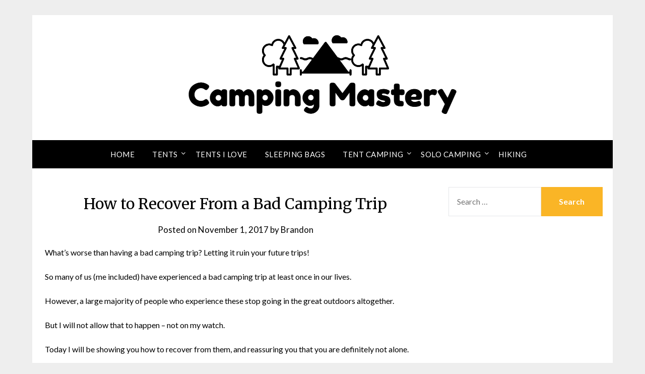

--- FILE ---
content_type: text/html; charset=UTF-8
request_url: https://campingmastery.com/how-to-recover-from-a-bad-camping-trip/
body_size: 10802
content:
<!doctype html>
<html lang="en-US" prefix="og: http://ogp.me/ns# fb: http://ogp.me/ns/fb#">
<head>
	<meta charset="UTF-8">
	<meta name="viewport" content="width=device-width, initial-scale=1">
	<link rel="profile" href="http://gmpg.org/xfn/11">
	<link media="all" href="https://campingmastery.com/wp-content/cache/autoptimize/css/autoptimize_418c8b033a784ee967f2786db966245c.css" rel="stylesheet" /><title>How to Recover From a Bad Camping Trip</title>
<script>(function(d, s, id){
				 var js, fjs = d.getElementsByTagName(s)[0];
				 if (d.getElementById(id)) {return;}
				 js = d.createElement(s); js.id = id;
				 js.src = "//connect.facebook.net/en_US/sdk.js#xfbml=1&version=v2.6";
				 fjs.parentNode.insertBefore(js, fjs);
			   }(document, 'script', 'facebook-jssdk'));</script>
		<!-- All in One SEO 4.1.0.2 -->
		<meta name="description" content="What’s worse than having a bad camping trip? Letting it ruin your future trips! So many of us (me included) have experienced a bad camping trip at least once in our lives. However, a large majority of people who experience these stop going in the great outdoors altogether. But I will not allow that to..."/>
		<meta name="msvalidate.01" content="BC2BC6BF29160AF857404B83DD5FF3C4" />
		<meta name="keywords" content="bad camping experience,had a bad camping trip,how to recover from a bad trip,recover from a bad camping trip" />
		<link rel="canonical" href="https://campingmastery.com/how-to-recover-from-a-bad-camping-trip/" />
		<meta name="google" content="nositelinkssearchbox" />
		<script type="application/ld+json" class="aioseo-schema">
			{"@context":"https:\/\/schema.org","@graph":[{"@type":"WebSite","@id":"https:\/\/campingmastery.com\/#website","url":"https:\/\/campingmastery.com\/","name":"Camping Mastery","publisher":{"@id":"https:\/\/campingmastery.com\/#organization"}},{"@type":"Organization","@id":"https:\/\/campingmastery.com\/#organization","name":"Camping Mastery","url":"https:\/\/campingmastery.com\/","logo":{"@type":"ImageObject","@id":"https:\/\/campingmastery.com\/#organizationLogo","url":"https:\/\/campingmastery.com\/wp-content\/uploads\/2018\/12\/cropped-Camping-Mastery-Logo-1.png","width":"532","height":"166"},"image":{"@id":"https:\/\/campingmastery.com\/#organizationLogo"}},{"@type":"BreadcrumbList","@id":"https:\/\/campingmastery.com\/how-to-recover-from-a-bad-camping-trip\/#breadcrumblist","itemListElement":[{"@type":"ListItem","@id":"https:\/\/campingmastery.com\/#listItem","position":"1","item":{"@id":"https:\/\/campingmastery.com\/#item","name":"Home","description":"Are you having a tough time learning the basics of camping? Master the art now and camp in complete comfort while taking in the full scenery and adventure.","url":"https:\/\/campingmastery.com\/"},"nextItem":"https:\/\/campingmastery.com\/how-to-recover-from-a-bad-camping-trip\/#listItem"},{"@type":"ListItem","@id":"https:\/\/campingmastery.com\/how-to-recover-from-a-bad-camping-trip\/#listItem","position":"2","item":{"@id":"https:\/\/campingmastery.com\/how-to-recover-from-a-bad-camping-trip\/#item","name":"How to Recover From a Bad Camping Trip","description":"What\u2019s worse than having a bad camping trip? Letting it ruin your future trips! So many of us (me included) have experienced a bad camping trip at least once in our lives. However, a large majority of people who experience these stop going in the great outdoors altogether. But I will not allow that to...","url":"https:\/\/campingmastery.com\/how-to-recover-from-a-bad-camping-trip\/"},"previousItem":"https:\/\/campingmastery.com\/#listItem"}]},{"@type":"Person","@id":"https:\/\/campingmastery.com\/author\/brandon\/#author","url":"https:\/\/campingmastery.com\/author\/brandon\/","name":"Brandon","image":{"@type":"ImageObject","@id":"https:\/\/campingmastery.com\/how-to-recover-from-a-bad-camping-trip\/#authorImage","url":"https:\/\/secure.gravatar.com\/avatar\/a275e116248cce0cb498ca515bb674aa?s=96&d=mm&r=g","width":"96","height":"96","caption":"Brandon"}},{"@type":"WebPage","@id":"https:\/\/campingmastery.com\/how-to-recover-from-a-bad-camping-trip\/#webpage","url":"https:\/\/campingmastery.com\/how-to-recover-from-a-bad-camping-trip\/","name":"How to Recover From a Bad Camping Trip","description":"What\u2019s worse than having a bad camping trip? Letting it ruin your future trips! So many of us (me included) have experienced a bad camping trip at least once in our lives. However, a large majority of people who experience these stop going in the great outdoors altogether. But I will not allow that to...","inLanguage":"en-US","isPartOf":{"@id":"https:\/\/campingmastery.com\/#website"},"breadcrumb":{"@id":"https:\/\/campingmastery.com\/how-to-recover-from-a-bad-camping-trip\/#breadcrumblist"},"author":"https:\/\/campingmastery.com\/how-to-recover-from-a-bad-camping-trip\/#author","creator":"https:\/\/campingmastery.com\/how-to-recover-from-a-bad-camping-trip\/#author","image":{"@type":"ImageObject","@id":"https:\/\/campingmastery.com\/#mainImage","url":"14424"},"primaryImageOfPage":{"@id":"https:\/\/campingmastery.com\/how-to-recover-from-a-bad-camping-trip\/#mainImage"},"datePublished":"2017-11-01T07:08:16+00:00","dateModified":"2017-11-01T07:08:16+00:00"},{"@type":"Article","@id":"https:\/\/campingmastery.com\/how-to-recover-from-a-bad-camping-trip\/#article","name":"How to Recover From a Bad Camping Trip","description":"What\u2019s worse than having a bad camping trip? Letting it ruin your future trips! So many of us (me included) have experienced a bad camping trip at least once in our lives. However, a large majority of people who experience these stop going in the great outdoors altogether. But I will not allow that to...","headline":"How to Recover From a Bad Camping Trip","author":{"@id":"https:\/\/campingmastery.com\/author\/brandon\/#author"},"publisher":{"@id":"https:\/\/campingmastery.com\/#organization"},"datePublished":"2017-11-01T07:08:16+00:00","dateModified":"2017-11-01T07:08:16+00:00","articleSection":"Beginners, Family Camping, Tips, bad camping experience, had a bad camping trip, how to recover from a bad trip, recover from a bad camping trip","mainEntityOfPage":{"@id":"https:\/\/campingmastery.com\/how-to-recover-from-a-bad-camping-trip\/#webpage"},"isPartOf":{"@id":"https:\/\/campingmastery.com\/how-to-recover-from-a-bad-camping-trip\/#webpage"},"image":{"@type":"ImageObject","@id":"https:\/\/campingmastery.com\/#articleImage","url":"14424"}}]}
		</script>
		<script type="text/javascript" >
			window.ga=window.ga||function(){(ga.q=ga.q||[]).push(arguments)};ga.l=+new Date;
			ga('create', "UA-60729188-115", 'auto');
			ga('send', 'pageview');
		</script>
		<script async src="https://www.google-analytics.com/analytics.js"></script>
		<!-- All in One SEO -->

<link rel='dns-prefetch' href='//ws.sharethis.com' />
<link rel='dns-prefetch' href='//maxcdn.bootstrapcdn.com' />
<link rel='dns-prefetch' href='//fonts.googleapis.com' />
<link rel='dns-prefetch' href='//s.w.org' />
<link rel="alternate" type="application/rss+xml" title="Camping Mastery &raquo; Feed" href="https://campingmastery.com/feed/" />
<link rel="alternate" type="application/rss+xml" title="Camping Mastery &raquo; Comments Feed" href="https://campingmastery.com/comments/feed/" />
		<script type="text/javascript">
			window._wpemojiSettings = {"baseUrl":"https:\/\/s.w.org\/images\/core\/emoji\/13.0.1\/72x72\/","ext":".png","svgUrl":"https:\/\/s.w.org\/images\/core\/emoji\/13.0.1\/svg\/","svgExt":".svg","source":{"concatemoji":"https:\/\/campingmastery.com\/wp-includes\/js\/wp-emoji-release.min.js?ver=5.7.10"}};
			!function(e,a,t){var n,r,o,i=a.createElement("canvas"),p=i.getContext&&i.getContext("2d");function s(e,t){var a=String.fromCharCode;p.clearRect(0,0,i.width,i.height),p.fillText(a.apply(this,e),0,0);e=i.toDataURL();return p.clearRect(0,0,i.width,i.height),p.fillText(a.apply(this,t),0,0),e===i.toDataURL()}function c(e){var t=a.createElement("script");t.src=e,t.defer=t.type="text/javascript",a.getElementsByTagName("head")[0].appendChild(t)}for(o=Array("flag","emoji"),t.supports={everything:!0,everythingExceptFlag:!0},r=0;r<o.length;r++)t.supports[o[r]]=function(e){if(!p||!p.fillText)return!1;switch(p.textBaseline="top",p.font="600 32px Arial",e){case"flag":return s([127987,65039,8205,9895,65039],[127987,65039,8203,9895,65039])?!1:!s([55356,56826,55356,56819],[55356,56826,8203,55356,56819])&&!s([55356,57332,56128,56423,56128,56418,56128,56421,56128,56430,56128,56423,56128,56447],[55356,57332,8203,56128,56423,8203,56128,56418,8203,56128,56421,8203,56128,56430,8203,56128,56423,8203,56128,56447]);case"emoji":return!s([55357,56424,8205,55356,57212],[55357,56424,8203,55356,57212])}return!1}(o[r]),t.supports.everything=t.supports.everything&&t.supports[o[r]],"flag"!==o[r]&&(t.supports.everythingExceptFlag=t.supports.everythingExceptFlag&&t.supports[o[r]]);t.supports.everythingExceptFlag=t.supports.everythingExceptFlag&&!t.supports.flag,t.DOMReady=!1,t.readyCallback=function(){t.DOMReady=!0},t.supports.everything||(n=function(){t.readyCallback()},a.addEventListener?(a.addEventListener("DOMContentLoaded",n,!1),e.addEventListener("load",n,!1)):(e.attachEvent("onload",n),a.attachEvent("onreadystatechange",function(){"complete"===a.readyState&&t.readyCallback()})),(n=t.source||{}).concatemoji?c(n.concatemoji):n.wpemoji&&n.twemoji&&(c(n.twemoji),c(n.wpemoji)))}(window,document,window._wpemojiSettings);
		</script>
		
	


<link rel='stylesheet' id='simple-share-buttons-adder-font-awesome-css'  href='//maxcdn.bootstrapcdn.com/font-awesome/4.3.0/css/font-awesome.min.css?ver=5.7.10' type='text/css' media='all' />



<link rel='stylesheet' id='responsiveblogily-google-fonts-css'  href='//fonts.googleapis.com/css?family=Lato%3A300%2C400%2C700%2C900%7CMerriweather%3A400%2C700&#038;ver=5.7.10' type='text/css' media='all' />




<link rel='stylesheet' id='dashicons-css'  href='https://campingmastery.com/wp-includes/css/dashicons.min.css?ver=5.7.10' type='text/css' media='all' />



<link rel="preload" as="font"  id='wpzoom-social-icons-font-academicons-ttf-css'  href='https://campingmastery.com/wp-content/plugins/social-icons-widget-by-wpzoom/assets/font/academicons.ttf?v=1.8.6' type='text/css' type="font/ttf" crossorigin />
<link rel="preload" as="font"  id='wpzoom-social-icons-font-academicons-woff-css'  href='https://campingmastery.com/wp-content/plugins/social-icons-widget-by-wpzoom/assets/font/academicons.woff?v=1.8.6' type='text/css' type="font/woff" crossorigin />
<link rel="preload" as="font"  id='wpzoom-social-icons-font-fontawesome-3-ttf-css'  href='https://campingmastery.com/wp-content/plugins/social-icons-widget-by-wpzoom/assets/font/fontawesome-webfont.ttf?v=4.7.0' type='text/css' type="font/ttf" crossorigin />
<link rel="preload" as="font"  id='wpzoom-social-icons-font-fontawesome-3-woff-css'  href='https://campingmastery.com/wp-content/plugins/social-icons-widget-by-wpzoom/assets/font/fontawesome-webfont.woff?v=4.7.0' type='text/css' type="font/woff" crossorigin />
<link rel="preload" as="font"  id='wpzoom-social-icons-font-fontawesome-3-woff2-css'  href='https://campingmastery.com/wp-content/plugins/social-icons-widget-by-wpzoom/assets/font/fontawesome-webfont.woff2?v=4.7.0' type='text/css' type="font/woff2" crossorigin />
<link rel="preload" as="font"  id='wpzoom-social-icons-font-genericons-ttf-css'  href='https://campingmastery.com/wp-content/plugins/social-icons-widget-by-wpzoom/assets/font/Genericons.ttf' type='text/css' type="font/ttf" crossorigin />
<link rel="preload" as="font"  id='wpzoom-social-icons-font-genericons-woff-css'  href='https://campingmastery.com/wp-content/plugins/social-icons-widget-by-wpzoom/assets/font/Genericons.woff' type='text/css' type="font/woff" crossorigin />
<link rel="preload" as="font"  id='wpzoom-social-icons-font-socicon-ttf-css'  href='https://campingmastery.com/wp-content/plugins/social-icons-widget-by-wpzoom/assets/font/socicon.ttf?v=4.1.1' type='text/css' type="font/ttf" crossorigin />
<link rel="preload" as="font"  id='wpzoom-social-icons-font-socicon-woff-css'  href='https://campingmastery.com/wp-content/plugins/social-icons-widget-by-wpzoom/assets/font/socicon.woff?v=4.1.1' type='text/css' type="font/woff" crossorigin />
<script id='st_insights_js' type='text/javascript' src='https://ws.sharethis.com/button/st_insights.js?publisher=4d48b7c5-0ae3-43d4-bfbe-3ff8c17a8ae6&#038;product=simpleshare' id='ssba-sharethis-js'></script>
<script type='text/javascript' src='https://campingmastery.com/wp-includes/js/jquery/jquery.min.js?ver=3.5.1' id='jquery-core-js'></script>

<link rel="https://api.w.org/" href="https://campingmastery.com/wp-json/" /><link rel="alternate" type="application/json" href="https://campingmastery.com/wp-json/wp/v2/posts/15282" /><link rel="EditURI" type="application/rsd+xml" title="RSD" href="https://campingmastery.com/xmlrpc.php?rsd" />
<link rel="wlwmanifest" type="application/wlwmanifest+xml" href="https://campingmastery.com/wp-includes/wlwmanifest.xml" /> 
<meta name="generator" content="WordPress 5.7.10" />
<link rel='shortlink' href='https://campingmastery.com/?p=15282' />
<link rel="alternate" type="application/json+oembed" href="https://campingmastery.com/wp-json/oembed/1.0/embed?url=https%3A%2F%2Fcampingmastery.com%2Fhow-to-recover-from-a-bad-camping-trip%2F" />
<link rel="alternate" type="text/xml+oembed" href="https://campingmastery.com/wp-json/oembed/1.0/embed?url=https%3A%2F%2Fcampingmastery.com%2Fhow-to-recover-from-a-bad-camping-trip%2F&#038;format=xml" />
<script async src="//pagead2.googlesyndication.com/pagead/js/adsbygoogle.js"></script>
<script>
     (adsbygoogle = window.adsbygoogle || []).push({
          google_ad_client: "ca-pub-4445853119069269",
          enable_page_level_ads: true
     });
</script>
    
		
		
		<link rel="icon" href="https://campingmastery.com/wp-content/uploads/2020/08/cropped-cm_favicon-32x32.png" sizes="32x32" />
<link rel="icon" href="https://campingmastery.com/wp-content/uploads/2020/08/cropped-cm_favicon-192x192.png" sizes="192x192" />
<link rel="apple-touch-icon" href="https://campingmastery.com/wp-content/uploads/2020/08/cropped-cm_favicon-180x180.png" />
<meta name="msapplication-TileImage" content="https://campingmastery.com/wp-content/uploads/2020/08/cropped-cm_favicon-270x270.png" />
		
		
<!-- START - Open Graph and Twitter Card Tags 3.1.1 -->
 <!-- Facebook Open Graph -->
  <meta property="og:locale" content="en_US"/>
  <meta property="og:site_name" content="Camping Mastery"/>
  <meta property="og:title" content="How to Recover From a Bad Camping Trip"/>
  <meta property="og:url" content="https://campingmastery.com/how-to-recover-from-a-bad-camping-trip/"/>
  <meta property="og:type" content="article"/>
  <meta property="og:description" content="What&#039;s worse than having a bad camping trip? Letting it ruin your future trips!

So many of us (me included) have experienced a bad camping trip at least once in our lives.

However, a large majority of people who experience these stop going in the great outdoors altogether.

But I will not allow th"/>
  <meta property="article:published_time" content="2017-11-01T20:08:16+00:00"/>
  <meta property="article:modified_time" content="2017-11-01T20:08:16+00:00" />
  <meta property="og:updated_time" content="2017-11-01T20:08:16+00:00" />
  <meta property="article:section" content="Beginners"/>
  <meta property="article:section" content="Family Camping"/>
  <meta property="article:section" content="Tips"/>
 <!-- Google+ / Schema.org -->
  <meta itemprop="name" content="How to Recover From a Bad Camping Trip"/>
  <meta itemprop="headline" content="How to Recover From a Bad Camping Trip"/>
  <meta itemprop="description" content="What&#039;s worse than having a bad camping trip? Letting it ruin your future trips!

So many of us (me included) have experienced a bad camping trip at least once in our lives.

However, a large majority of people who experience these stop going in the great outdoors altogether.

But I will not allow th"/>
  <meta itemprop="datePublished" content="2017-11-01"/>
  <meta itemprop="dateModified" content="2017-11-01T20:08:16+00:00" />
  <meta itemprop="author" content="Brandon"/>
  <!--<meta itemprop="publisher" content="Camping Mastery"/>--> <!-- To solve: The attribute publisher.itemtype has an invalid value -->
 <!-- Twitter Cards -->
  <meta name="twitter:title" content="How to Recover From a Bad Camping Trip"/>
  <meta name="twitter:url" content="https://campingmastery.com/how-to-recover-from-a-bad-camping-trip/"/>
  <meta name="twitter:description" content="What&#039;s worse than having a bad camping trip? Letting it ruin your future trips!

So many of us (me included) have experienced a bad camping trip at least once in our lives.

However, a large majority of people who experience these stop going in the great outdoors altogether.

But I will not allow th"/>
  <meta name="twitter:card" content="summary_large_image"/>
 <!-- SEO -->
 <!-- Misc. tags -->
 <!-- is_singular -->
<!-- END - Open Graph and Twitter Card Tags 3.1.1 -->
	
</head>

<body class="post-template-default single single-post postid-15282 single-format-standard wp-custom-logo masthead-fixed">
	<div id="page" class="site">

		<header id="masthead" class="sheader site-header clearfix simpleblogily-header">
			<div class="content-wrap">

				
					<div class="site-branding branding-logo">
						<a href="https://campingmastery.com/" class="custom-logo-link" rel="home"><noscript><img width="532" height="166" src="https://campingmastery.com/wp-content/uploads/2018/12/cropped-Camping-Mastery-Logo-1.png" class="custom-logo" alt="Camping Mastery" srcset="https://campingmastery.com/wp-content/uploads/2018/12/cropped-Camping-Mastery-Logo-1.png 532w, https://campingmastery.com/wp-content/uploads/2018/12/cropped-Camping-Mastery-Logo-1-300x94.png 300w" sizes="(max-width: 532px) 100vw, 532px" /></noscript><img width="532" height="166" src='data:image/svg+xml,%3Csvg%20xmlns=%22http://www.w3.org/2000/svg%22%20viewBox=%220%200%20532%20166%22%3E%3C/svg%3E' data-src="https://campingmastery.com/wp-content/uploads/2018/12/cropped-Camping-Mastery-Logo-1.png" class="lazyload custom-logo" alt="Camping Mastery" data-srcset="https://campingmastery.com/wp-content/uploads/2018/12/cropped-Camping-Mastery-Logo-1.png 532w, https://campingmastery.com/wp-content/uploads/2018/12/cropped-Camping-Mastery-Logo-1-300x94.png 300w" data-sizes="(max-width: 532px) 100vw, 532px" /></a>					</div><!-- .site-branding -->

				
					</div>

					<nav id="primary-site-navigation" class="primary-menu main-navigation clearfix">

						<a href="#" id="pull" class="smenu-hide toggle-mobile-menu menu-toggle" aria-controls="secondary-menu" aria-expanded="false">Menu</a>

						<div class="content-wrap text-center">
							<div class="center-main-menu">
								<div class="menu-menu-1-container"><ul id="primary-menu" class="pmenu"><li id="menu-item-45" class="menu-item menu-item-type-custom menu-item-object-custom menu-item-home menu-item-45"><a href="https://campingmastery.com/">Home</a></li>
<li id="menu-item-46" class="menu-item menu-item-type-taxonomy menu-item-object-category menu-item-has-children menu-item-46"><a href="https://campingmastery.com/category/tents/">Tents</a>
<ul class="sub-menu">
	<li id="menu-item-49" class="menu-item menu-item-type-taxonomy menu-item-object-category menu-item-49"><a href="https://campingmastery.com/category/tents/1-person/">1 Person</a></li>
	<li id="menu-item-48" class="menu-item menu-item-type-taxonomy menu-item-object-category menu-item-48"><a href="https://campingmastery.com/category/tents/2-person/">2 Person</a></li>
	<li id="menu-item-52" class="menu-item menu-item-type-taxonomy menu-item-object-category menu-item-52"><a href="https://campingmastery.com/category/tents/3-person/">3 Person</a></li>
	<li id="menu-item-53" class="menu-item menu-item-type-taxonomy menu-item-object-category menu-item-53"><a href="https://campingmastery.com/category/tents/4-person/">4 Person</a></li>
	<li id="menu-item-54" class="menu-item menu-item-type-taxonomy menu-item-object-category menu-item-54"><a href="https://campingmastery.com/category/tents/5-person/">5 Person</a></li>
	<li id="menu-item-55" class="menu-item menu-item-type-taxonomy menu-item-object-category menu-item-55"><a href="https://campingmastery.com/category/tents/6-person/">6 Person</a></li>
	<li id="menu-item-56" class="menu-item menu-item-type-taxonomy menu-item-object-category menu-item-56"><a href="https://campingmastery.com/category/tents/8-person/">8 Person</a></li>
	<li id="menu-item-57" class="menu-item menu-item-type-taxonomy menu-item-object-category menu-item-57"><a href="https://campingmastery.com/category/tents/9-person/">9 Person</a></li>
	<li id="menu-item-50" class="menu-item menu-item-type-taxonomy menu-item-object-category menu-item-50"><a href="https://campingmastery.com/category/tents/10-person/">10 Person</a></li>
	<li id="menu-item-51" class="menu-item menu-item-type-taxonomy menu-item-object-category menu-item-51"><a href="https://campingmastery.com/category/tents/12-person/">12 Person</a></li>
</ul>
</li>
<li id="menu-item-19779" class="menu-item menu-item-type-post_type menu-item-object-post menu-item-19779"><a href="https://campingmastery.com/tents-i-love/">Tents I love</a></li>
<li id="menu-item-47" class="menu-item menu-item-type-taxonomy menu-item-object-category menu-item-47"><a href="https://campingmastery.com/category/sleeping-bags/">Sleeping Bags</a></li>
<li id="menu-item-58" class="menu-item menu-item-type-taxonomy menu-item-object-category current-post-ancestor menu-item-has-children menu-item-58"><a href="https://campingmastery.com/category/tent-camping/">Tent Camping</a>
<ul class="sub-menu">
	<li id="menu-item-59" class="menu-item menu-item-type-taxonomy menu-item-object-category current-post-ancestor current-menu-parent current-post-parent menu-item-59"><a href="https://campingmastery.com/category/tent-camping/beginners/">Beginners</a></li>
	<li id="menu-item-60" class="menu-item menu-item-type-taxonomy menu-item-object-category current-post-ancestor current-menu-parent current-post-parent menu-item-60"><a href="https://campingmastery.com/category/tent-camping/family-camping/">Family Camping</a></li>
	<li id="menu-item-61" class="menu-item menu-item-type-taxonomy menu-item-object-category current-post-ancestor current-menu-parent current-post-parent menu-item-61"><a href="https://campingmastery.com/category/tent-camping/tips/">Tips</a></li>
</ul>
</li>
<li id="menu-item-62" class="menu-item menu-item-type-taxonomy menu-item-object-category menu-item-has-children menu-item-62"><a href="https://campingmastery.com/category/solo-camping/">Solo Camping</a>
<ul class="sub-menu">
	<li id="menu-item-63" class="menu-item menu-item-type-taxonomy menu-item-object-category menu-item-63"><a href="https://campingmastery.com/category/solo-camping/men/">Men</a></li>
	<li id="menu-item-64" class="menu-item menu-item-type-taxonomy menu-item-object-category menu-item-64"><a href="https://campingmastery.com/category/solo-camping/women/">Women</a></li>
</ul>
</li>
<li id="menu-item-20128" class="menu-item menu-item-type-taxonomy menu-item-object-category menu-item-20128"><a href="https://campingmastery.com/category/hiking/">Hiking</a></li>
</ul></div>								</div>
							</div>

						</nav><!-- #primary-site-navigation -->
						<div class="content-wrap">

							<div class="super-menu clearfix">
								<div class="super-menu-inner">
									<a href="#" id="pull" class="toggle-mobile-menu menu-toggle" aria-controls="secondary-menu" aria-expanded="false">Menu</a>
								</div>
							</div>
						</div>
						<div id="mobile-menu-overlay"></div>

					</header>
					<!-- Image banner -->
					
					<!-- Image banner -->

					<div id="content" class="site-content clearfix">
						<div class="content-wrap">
							<div class="website-content">

	<div id="primary" class="featured-content content-area">
		<main id="main" class="site-main">

		
<article id="post-15282" class="posts-entry fbox post-15282 post type-post status-publish format-standard has-post-thumbnail hentry category-beginners category-family-camping category-tips tag-bad-camping-experience tag-had-a-bad-camping-trip tag-how-to-recover-from-a-bad-trip tag-recover-from-a-bad-camping-trip">
				<div class="featured-thumbnail">
					</div>
		<header class="entry-header">
		<h1 class="entry-title">How to Recover From a Bad Camping Trip</h1>		<div class="entry-meta">
			<div class="blog-data-wrapper">
				<div class="post-data-divider"></div>
				<div class="post-data-positioning">
					<div class="post-data-text">
						<span class="posted-on">Posted on <a href="https://campingmastery.com/how-to-recover-from-a-bad-camping-trip/" rel="bookmark"><time class="entry-date published updated" datetime="2017-11-01T20:08:16+00:00">November 1, 2017</time></a></span><span class="byline"> by <span class="author vcard"><a class="url fn n" href="https://campingmastery.com/author/brandon/">Brandon</a></span></span>					</div>
				</div>
			</div>
		</div><!-- .entry-meta -->
			</header><!-- .entry-header -->

	<div class="entry-content">
		<p>What&#8217;s worse than having a bad camping trip? Letting it ruin your future trips!</p>
<p>So many of us (me included) have experienced a bad camping trip at least once in our lives.</p>
<p>However, a large majority of people who experience these stop going in the great outdoors altogether.</p>
<p>But I will not allow that to happen &#8211; not on my watch.</p>
<p>Today I will be showing you how to recover from them, and reassuring you that you are definitely not alone.</p>
<h3>When Disaster Strikes</h3>
<hr />
<p><noscript><img class="wp-image-14424 alignnone" src="https://campingmastery.com/wp-content/uploads/2017/10/lightning-strike-near-tent.jpg" alt="lightning strike near tent" width="500" height="333" /></noscript><img class="lazyload wp-image-14424 alignnone" src='data:image/svg+xml,%3Csvg%20xmlns=%22http://www.w3.org/2000/svg%22%20viewBox=%220%200%20500%20333%22%3E%3C/svg%3E' data-src="https://campingmastery.com/wp-content/uploads/2017/10/lightning-strike-near-tent.jpg" alt="lightning strike near tent" width="500" height="333" /></p>
<p>In the wilderness a large majority of things can happen &#8211; bad things and good things.</p>
<p>Here&#8217;s a few examples:</p>
<ul>
<li>You might experience a rain storm and have your tent leak</li>
<li>You might wake up in the morning with a flooded tent</li>
<li>You might wake up at 2 AM with your entire campsite washed away in a flash flood</li>
<li>Wildlife may come and eat all your food</li>
<li>Wildlife  may enter your site and destroy everything</li>
<li>Someone may fall down a bank</li>
<li>Someone may get attacked by a predator</li>
</ul>
<p>These are just a few of the many things that can happen in the wilderness.</p>
<p>Although these seem scary right now, there is only a small chance for them to happen.</p>
<p>A bad trip is inevitable and the reason why so many people avoid going in the first place.</p>
<h3>Professionals Campers are not Immune</h3>
<hr />
<p>Let me tell you this; the wilderness does not care who you are.</p>
<p>The more experienced you are in the wilderness the more chances for a successful camping trip.</p>
<p>However, sometimes campers with years of experience make mistakes every now and then.</p>
<p>Sometimes they are so busy they forget an item that&#8217;s highly needed or they forget to check the weather forecast.</p>
<h3>Newbie Campers (Common Sense VS No Common Sense)</h3>
<hr />
<p>Being a newbie camper and taking risks or actions that put yourself and others in danger is a recipe for disaster &#8211; 100%.</p>
<p>However, if you&#8217;re a <strong>newbie with common sense,</strong> you will have a much better time in the outdoors.</p>
<p>The big bad world out there is harsh, and the ones that treat it as such are the ones who have the best times.</p>
<h3>You are not Alone</h3>
<hr />
<p>Let me reassure you that what you have just experienced, others have been through the same thing, and sometimes even worse!</p>
<p><em>But guess what?</em></p>
<p>Some of them don&#8217;t let it get them down.</p>
<p>Sure, they will have a huge break before even considering going on a camping trip again, but the strong ones will get back up again.</p>
<p>It takes a lot to be strong. Are you strong enough to get back up and fight?</p>
<p>If you&#8217;ve made it this far you probably are.</p>
<h3>Take a Step Back</h3>
<hr />
<p>So first and foremost, you need to take a break.</p>
<p>At this point in time you&#8217;ve probably already told yourself you are never going camping again.</p>
<p>Just slow down cowboy! Don&#8217;t throw your equipment out just yet.</p>
<p>Realize that whatever you went through will only happen once.</p>
<p>As long as you learn from your mistakes you cannot go wrong.</p>
<p>Okay, so it can happen more than once if you make the same mistakes, so learn from them!</p>
<h3>Learn From Your Mistakes</h3>
<hr />
<p><noscript><img class="wp-image-9780 alignnone" src="https://campingmastery.com/wp-content/uploads/2017/05/tent-assembly-fail.jpg" alt="tent assembly fail" width="500" height="321" /></noscript><img class="lazyload wp-image-9780 alignnone" src='data:image/svg+xml,%3Csvg%20xmlns=%22http://www.w3.org/2000/svg%22%20viewBox=%220%200%20500%20321%22%3E%3C/svg%3E' data-src="https://campingmastery.com/wp-content/uploads/2017/05/tent-assembly-fail.jpg" alt="tent assembly fail" width="500" height="321" /></p>
<p>What was it that went wrong?</p>
<p>If you forgot an important item, <a href="https://campingmastery.com/basic-camping-equipment-list">write a checklist</a> next time, and actually USE it.</p>
<p>Did your untrained dog embarrass you or create a stressful environment when it shouldn&#8217;t have been? <a href="https://campingmastery.com/tent-camping-with-dogs-7-secrets-to-make-it-happen">Train it</a> next time, or leave it behind.</p>
<p>Your next task is to find out the mistake you or somebody else made and learn from it.</p>
<p>Camping is an art.</p>
<p>You don&#8217;t become a master on your first day, but you can get better overtime and decrease the chances of these bad trips happening.</p>
<h3>Let us know in the comments below (Conclusion)</h3>
<hr />
<p>That&#8217;s right, learning from mistakes and refining your skills is key to becoming a pro.</p>
<p>Even better, learn from <a href="https://campingmastery.com/common-camping-mistakes-avoid-these-at-all-costs">other peoples mistakes</a> so you can avoid them in the first place 🙂</p>
<p>Apart from that, I would really love to know what bad experiences you&#8217;ve had in the great outdoors.</p>
<p>This can be a place to help others <em>while learning mistakes</em> for ourselves to avoid too.</p>
<p>Well thanks for reading.</p>
<p><strong>Please do leave your experiences in the comments below before you go.</strong></p>
<p>Cheers.</p>
<p>&nbsp;</p>
<p>-Brandon</p>

			</div><!-- .entry-content -->
</article><!-- #post-15282 -->

		</main><!-- #main -->
	</div><!-- #primary -->


<aside id="secondary" class="featured-sidebar widget-area">
	<section id="search-2" class="fbox swidgets-wrap widget widget_search"><form role="search" method="get" class="search-form" action="https://campingmastery.com/">
				<label>
					<span class="screen-reader-text">Search for:</span>
					<input type="search" class="search-field" placeholder="Search &hellip;" value="" name="s" />
				</label>
				<input type="submit" class="search-submit" value="Search" />
			</form></section><section id="custom_html-2" class="widget_text fbox swidgets-wrap widget widget_custom_html"><div class="textwidget custom-html-widget"><script async src="//pagead2.googlesyndication.com/pagead/js/adsbygoogle.js"></script>
<!-- Camping Mastery Sidebar -->
<ins class="adsbygoogle"
     style="display:block"
     data-ad-client="ca-pub-4445853119069269"
     data-ad-slot="4937948094"
     data-ad-format="auto"
     data-full-width-responsive="true"></ins>
<script>
(adsbygoogle = window.adsbygoogle || []).push({});
</script></div></section>
		<section id="recent-posts-2" class="fbox swidgets-wrap widget widget_recent_entries">
		<div class="swidget"><div class="sidebar-title-border"><h3 class="widget-title">Recent Posts</h3></div></div>
		<ul>
											<li>
					<a href="https://campingmastery.com/where-can-you-see-beautiful-fall-foliage-while-hiking-on-the-east-coast/">Where Can You See Beautiful Fall Foliage While Hiking On The East Coast?</a>
									</li>
											<li>
					<a href="https://campingmastery.com/backyard-family-camping-the-ultimate-guide/">Backyard Family Camping &#8211; The Ultimate Guide</a>
									</li>
											<li>
					<a href="https://campingmastery.com/the-ultimate-guide-to-tentsile-tree-tents/">The Ultimate Guide to Tentsile Tree Tents</a>
									</li>
											<li>
					<a href="https://campingmastery.com/the-ultimate-family-camping-list/">The Ultimate Family Camping List</a>
									</li>
											<li>
					<a href="https://campingmastery.com/super-sparrow-water-bottle-review/">Super Sparrow Water Bottle Review</a>
									</li>
											<li>
					<a href="https://campingmastery.com/5-awesome-water-bottles-to-take-outdoors/">5 Awesome Water Bottles to Take Outdoors</a>
									</li>
											<li>
					<a href="https://campingmastery.com/hydro-flask-32oz-wide-mouth-review/">Hydro Flask 32oz. Wide Mouth Review</a>
									</li>
											<li>
					<a href="https://campingmastery.com/nalgene-32oz-wide-mouth-water-bottle-review/">Nalgene 32oz Wide Mouth Water Bottle Review</a>
									</li>
											<li>
					<a href="https://campingmastery.com/platypus-platy-2-0l-flexible-water-bottle-review/">Platypus Platy 2.0L Flexible Water Bottle Review</a>
									</li>
											<li>
					<a href="https://campingmastery.com/klean-kanteen-20oz-insulated-classic-review/">Klean Kanteen 20oz. Insulated Classic Review</a>
									</li>
					</ul>

		</section><section id="categories-2" class="fbox swidgets-wrap widget widget_categories"><div class="swidget"><div class="sidebar-title-border"><h3 class="widget-title">Categories</h3></div></div>
			<ul>
					<li class="cat-item cat-item-17"><a href="https://campingmastery.com/category/tents/1-person/">1 Person</a>
</li>
	<li class="cat-item cat-item-18"><a href="https://campingmastery.com/category/tents/10-person/">10 Person</a>
</li>
	<li class="cat-item cat-item-19"><a href="https://campingmastery.com/category/tents/12-person/">12 Person</a>
</li>
	<li class="cat-item cat-item-20"><a href="https://campingmastery.com/category/tents/2-person/">2 Person</a>
</li>
	<li class="cat-item cat-item-21"><a href="https://campingmastery.com/category/tents/3-person/">3 Person</a>
</li>
	<li class="cat-item cat-item-22"><a href="https://campingmastery.com/category/tents/4-person/">4 Person</a>
</li>
	<li class="cat-item cat-item-23"><a href="https://campingmastery.com/category/tents/5-person/">5 Person</a>
</li>
	<li class="cat-item cat-item-24"><a href="https://campingmastery.com/category/tents/6-person/">6 Person</a>
</li>
	<li class="cat-item cat-item-25"><a href="https://campingmastery.com/category/tents/8-person/">8 Person</a>
</li>
	<li class="cat-item cat-item-26"><a href="https://campingmastery.com/category/tents/9-person/">9 Person</a>
</li>
	<li class="cat-item cat-item-2"><a href="https://campingmastery.com/category/backpacks/">Backpacks</a>
</li>
	<li class="cat-item cat-item-27"><a href="https://campingmastery.com/category/tent-camping/beginners/">Beginners</a>
</li>
	<li class="cat-item cat-item-1248"><a href="https://campingmastery.com/category/hiking/boots/">Boots</a>
</li>
	<li class="cat-item cat-item-1240"><a href="https://campingmastery.com/category/camping-hammocks/">Camping Hammocks</a>
</li>
	<li class="cat-item cat-item-3"><a href="https://campingmastery.com/category/camping-on-a-budget/">Camping On A Budget</a>
</li>
	<li class="cat-item cat-item-28"><a href="https://campingmastery.com/category/tent-camping/family-camping/">Family Camping</a>
</li>
	<li class="cat-item cat-item-1243"><a href="https://campingmastery.com/category/hiking/gear/">Gear</a>
</li>
	<li class="cat-item cat-item-4"><a href="https://campingmastery.com/category/general-camping/">General Camping</a>
</li>
	<li class="cat-item cat-item-1250"><a href="https://campingmastery.com/category/hiking/getting-started/">Getting Started</a>
</li>
	<li class="cat-item cat-item-5"><a href="https://campingmastery.com/category/hacks/">Hacks</a>
</li>
	<li class="cat-item cat-item-1241"><a href="https://campingmastery.com/category/hiking/">Hiking</a>
</li>
	<li class="cat-item cat-item-6"><a href="https://campingmastery.com/category/knives/">Knives</a>
</li>
	<li class="cat-item cat-item-7"><a href="https://campingmastery.com/category/meals/">Meals</a>
</li>
	<li class="cat-item cat-item-29"><a href="https://campingmastery.com/category/solo-camping/men/">Men</a>
</li>
	<li class="cat-item cat-item-8"><a href="https://campingmastery.com/category/rv-camping/">RV Camping</a>
</li>
	<li class="cat-item cat-item-9"><a href="https://campingmastery.com/category/sleeping-bags/">Sleeping Bags</a>
</li>
	<li class="cat-item cat-item-10"><a href="https://campingmastery.com/category/solo-camping/">Solo Camping</a>
</li>
	<li class="cat-item cat-item-11"><a href="https://campingmastery.com/category/survival/">Survival</a>
</li>
	<li class="cat-item cat-item-12"><a href="https://campingmastery.com/category/tent-camping/">Tent Camping</a>
</li>
	<li class="cat-item cat-item-13"><a href="https://campingmastery.com/category/tents/">Tents</a>
</li>
	<li class="cat-item cat-item-14"><a href="https://campingmastery.com/category/tent-camping/tips/">Tips</a>
</li>
	<li class="cat-item cat-item-1242"><a href="https://campingmastery.com/category/hiking/tips-and-tricks/">Tips and Tricks</a>
</li>
	<li class="cat-item cat-item-1"><a href="https://campingmastery.com/category/uncategorized/">Uncategorized</a>
</li>
	<li class="cat-item cat-item-1287"><a href="https://campingmastery.com/category/water-bottles/">Water Bottles</a>
</li>
	<li class="cat-item cat-item-15"><a href="https://campingmastery.com/category/wintercamping/">Winter Camping</a>
</li>
	<li class="cat-item cat-item-16"><a href="https://campingmastery.com/category/solo-camping/women/">Women</a>
</li>
			</ul>

			</section><section id="archives-2" class="fbox swidgets-wrap widget widget_archive"><div class="swidget"><div class="sidebar-title-border"><h3 class="widget-title">Archives</h3></div></div>
			<ul>
					<li><a href='https://campingmastery.com/2020/09/'>September 2020</a></li>
	<li><a href='https://campingmastery.com/2020/08/'>August 2020</a></li>
	<li><a href='https://campingmastery.com/2020/07/'>July 2020</a></li>
	<li><a href='https://campingmastery.com/2019/09/'>September 2019</a></li>
	<li><a href='https://campingmastery.com/2019/07/'>July 2019</a></li>
	<li><a href='https://campingmastery.com/2019/06/'>June 2019</a></li>
	<li><a href='https://campingmastery.com/2019/05/'>May 2019</a></li>
	<li><a href='https://campingmastery.com/2018/09/'>September 2018</a></li>
	<li><a href='https://campingmastery.com/2018/08/'>August 2018</a></li>
	<li><a href='https://campingmastery.com/2018/07/'>July 2018</a></li>
	<li><a href='https://campingmastery.com/2018/06/'>June 2018</a></li>
	<li><a href='https://campingmastery.com/2018/05/'>May 2018</a></li>
	<li><a href='https://campingmastery.com/2018/04/'>April 2018</a></li>
	<li><a href='https://campingmastery.com/2018/03/'>March 2018</a></li>
	<li><a href='https://campingmastery.com/2017/12/'>December 2017</a></li>
	<li><a href='https://campingmastery.com/2017/11/'>November 2017</a></li>
	<li><a href='https://campingmastery.com/2017/10/'>October 2017</a></li>
	<li><a href='https://campingmastery.com/2017/09/'>September 2017</a></li>
	<li><a href='https://campingmastery.com/2017/08/'>August 2017</a></li>
	<li><a href='https://campingmastery.com/2017/07/'>July 2017</a></li>
	<li><a href='https://campingmastery.com/2017/06/'>June 2017</a></li>
	<li><a href='https://campingmastery.com/2017/05/'>May 2017</a></li>
	<li><a href='https://campingmastery.com/2017/04/'>April 2017</a></li>
	<li><a href='https://campingmastery.com/2017/03/'>March 2017</a></li>
	<li><a href='https://campingmastery.com/2017/02/'>February 2017</a></li>
	<li><a href='https://campingmastery.com/2017/01/'>January 2017</a></li>
	<li><a href='https://campingmastery.com/2016/12/'>December 2016</a></li>
	<li><a href='https://campingmastery.com/2016/11/'>November 2016</a></li>
	<li><a href='https://campingmastery.com/2016/10/'>October 2016</a></li>
	<li><a href='https://campingmastery.com/2016/09/'>September 2016</a></li>
	<li><a href='https://campingmastery.com/2016/08/'>August 2016</a></li>
	<li><a href='https://campingmastery.com/2016/07/'>July 2016</a></li>
			</ul>

			</section></aside><!-- #secondary -->
</div>
</div><!-- #content -->
</div>
<footer id="colophon" class="site-footer clearfix">

	<div class="content-wrap">
					<div class="footer-column-wrapper">
				<div class="footer-column-three footer-column-left">
					<section id="text-3" class="fbox widget widget_text"><div class="swidget"><h3 class="widget-title">About Camping Mastery</h3></div>			<div class="textwidget"><p><a href="https://campingmastery.com/contact/">Contact</a><br />
<a href="https://campingmastery.com/about-me">About Me</a><br />
<a href="https://campingmastery.com/privacy-policy">Privacy Policy</a></p>
</div>
		</section>				</div>
			
							<div class="footer-column-three footer-column-middle">
					<section id="text-4" class="fbox widget widget_text"><div class="swidget"><h3 class="widget-title">Logo</h3></div>			<div class="textwidget"><p>Travel graphic by <a href="http://www.flaticon.com/authors/freepik">Freepik</a> from <a href="http://www.flaticon.com/">Flaticon</a><br />
is licensed under <a title="Creative Commons BY 3.0" href="http://creativecommons.org/licenses/by/3.0/">CC BY 3.0</a>. Made with <a title="Logo Maker" href="http://logomakr.com">Logo Maker</a></p>
</div>
		</section>				</div>
			
							<div class="footer-column-three footer-column-right">
					<section id="text-6" class="fbox widget widget_text"><div class="swidget"><h3 class="widget-title">Affiliate Disclosure</h3></div>			<div class="textwidget"><p>campingmastery.com participates in the Amazon Services LLC Associates Program, an affiliate advertising program designed to provide a means for sites to earn advertising fees by advertising and linking to Amazon.com.</p>
</div>
		</section>				
				</div>
			
		</div>

		<div class="site-info">
			&copy;2026 Camping Mastery			<!-- Delete below lines to remove copyright from footer -->
			<span class="footer-info-right">
			 | Built using WordPress and <a href="https://superbthemes.com/responsiveblogily/">Responsive Blogily</a> theme by Superb 
			</span>
			<!-- Delete above lines to remove copyright from footer -->
		</div><!-- .site-info -->
	</div>



</footer><!-- #colophon -->
</div><!-- #page -->

<div id="smobile-menu" class="mobile-only"></div>
<div id="mobile-menu-overlay"></div>

<noscript><style>.lazyload{display:none;}</style></noscript><script data-noptimize="1">window.lazySizesConfig=window.lazySizesConfig||{};window.lazySizesConfig.loadMode=1;</script><script async data-noptimize="1" src='https://campingmastery.com/wp-content/plugins/autoptimize/classes/external/js/lazysizes.min.js?ao_version=2.8.4'></script><script type='text/javascript' src='https://campingmastery.com/wp-includes/js/dist/vendor/wp-polyfill.min.js?ver=7.4.4' id='wp-polyfill-js'></script>
<script type='text/javascript' id='wp-polyfill-js-after'>
( 'fetch' in window ) || document.write( '<script src="https://campingmastery.com/wp-includes/js/dist/vendor/wp-polyfill-fetch.min.js?ver=3.0.0"></scr' + 'ipt>' );( document.contains ) || document.write( '<script src="https://campingmastery.com/wp-includes/js/dist/vendor/wp-polyfill-node-contains.min.js?ver=3.42.0"></scr' + 'ipt>' );( window.DOMRect ) || document.write( '<script src="https://campingmastery.com/wp-includes/js/dist/vendor/wp-polyfill-dom-rect.min.js?ver=3.42.0"></scr' + 'ipt>' );( window.URL && window.URL.prototype && window.URLSearchParams ) || document.write( '<script src="https://campingmastery.com/wp-includes/js/dist/vendor/wp-polyfill-url.min.js?ver=3.6.4"></scr' + 'ipt>' );( window.FormData && window.FormData.prototype.keys ) || document.write( '<script src="https://campingmastery.com/wp-includes/js/dist/vendor/wp-polyfill-formdata.min.js?ver=3.0.12"></scr' + 'ipt>' );( Element.prototype.matches && Element.prototype.closest ) || document.write( '<script src="https://campingmastery.com/wp-includes/js/dist/vendor/wp-polyfill-element-closest.min.js?ver=2.0.2"></scr' + 'ipt>' );( 'objectFit' in document.documentElement.style ) || document.write( '<script src="https://campingmastery.com/wp-includes/js/dist/vendor/wp-polyfill-object-fit.min.js?ver=2.3.4"></scr' + 'ipt>' );
</script>
<script type='text/javascript' id='contact-form-7-js-extra'>
/* <![CDATA[ */
var wpcf7 = {"api":{"root":"https:\/\/campingmastery.com\/wp-json\/","namespace":"contact-form-7\/v1"},"cached":"1"};
/* ]]> */
</script>


<script type='text/javascript' id='simple-share-buttons-adder-ssba-js-after'>
Main.boot( [] );
</script>







<script type='text/javascript' id='wp-util-js-extra'>
/* <![CDATA[ */
var _wpUtilSettings = {"ajax":{"url":"\/wp-admin\/admin-ajax.php"}};
/* ]]> */
</script>

<script type='text/javascript' id='wp_review-js-js-extra'>
/* <![CDATA[ */
var wpreview = {"ajaxurl":"https:\/\/campingmastery.com\/wp-admin\/admin-ajax.php","loginRequiredMessage":"You must log in to add your review"};
/* ]]> */
</script>


<script defer src="https://campingmastery.com/wp-content/cache/autoptimize/js/autoptimize_b97516eef67827255d744dd37c660166.js"></script></body>
</html>


--- FILE ---
content_type: text/html; charset=utf-8
request_url: https://www.google.com/recaptcha/api2/aframe
body_size: 269
content:
<!DOCTYPE HTML><html><head><meta http-equiv="content-type" content="text/html; charset=UTF-8"></head><body><script nonce="0U-Xdxq34xFxkM5Q5SL-4A">/** Anti-fraud and anti-abuse applications only. See google.com/recaptcha */ try{var clients={'sodar':'https://pagead2.googlesyndication.com/pagead/sodar?'};window.addEventListener("message",function(a){try{if(a.source===window.parent){var b=JSON.parse(a.data);var c=clients[b['id']];if(c){var d=document.createElement('img');d.src=c+b['params']+'&rc='+(localStorage.getItem("rc::a")?sessionStorage.getItem("rc::b"):"");window.document.body.appendChild(d);sessionStorage.setItem("rc::e",parseInt(sessionStorage.getItem("rc::e")||0)+1);localStorage.setItem("rc::h",'1767531645912');}}}catch(b){}});window.parent.postMessage("_grecaptcha_ready", "*");}catch(b){}</script></body></html>

--- FILE ---
content_type: text/plain
request_url: https://www.google-analytics.com/j/collect?v=1&_v=j102&a=1962012310&t=pageview&_s=1&dl=https%3A%2F%2Fcampingmastery.com%2Fhow-to-recover-from-a-bad-camping-trip%2F&ul=en-us%40posix&dt=How%20to%20Recover%20From%20a%20Bad%20Camping%20Trip&sr=1280x720&vp=1280x720&_u=IEBAAEABAAAAACAAI~&jid=1039054039&gjid=955348707&cid=365657099.1767531644&tid=UA-60729188-115&_gid=716563907.1767531644&_r=1&_slc=1&z=1916899234
body_size: -451
content:
2,cG-9GNMVKNB3H